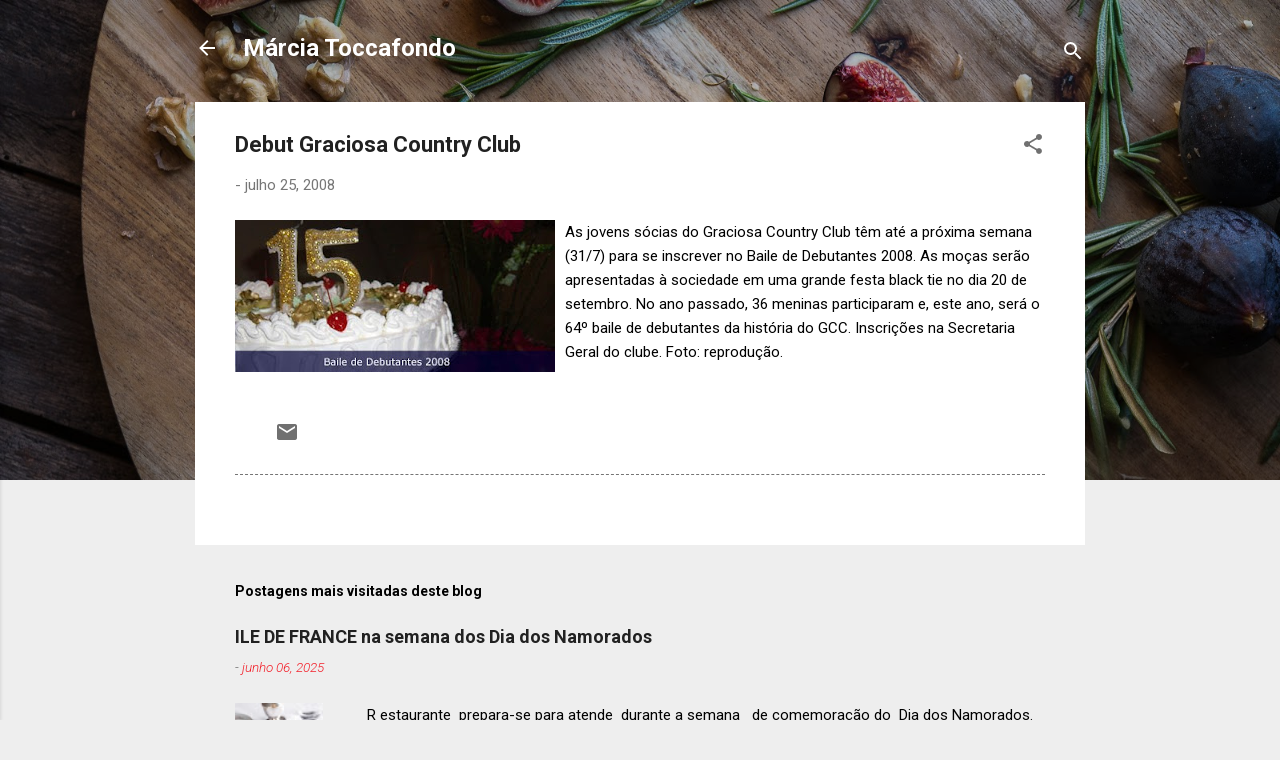

--- FILE ---
content_type: text/html; charset=UTF-8
request_url: https://www.marciatoccafondo.com.br/b/stats?style=WHITE_TRANSPARENT&timeRange=ALL_TIME&token=APq4FmDbO38i41ZOaBBYXbZAfemspz81A3u2P3SU56W1IFvkvCXIvEI7aOWOsAPGwE4Ld5t6_45thpRoO8GCTFfhfwyceA9_mA
body_size: 41
content:
{"total":12316106,"sparklineOptions":{"backgroundColor":{"fillOpacity":0.1,"fill":"#ffffff"},"series":[{"areaOpacity":0.3,"color":"#fff"}]},"sparklineData":[[0,100],[1,35],[2,20],[3,20],[4,13],[5,21],[6,9],[7,28],[8,12],[9,20],[10,16],[11,22],[12,15],[13,22],[14,17],[15,23],[16,17],[17,21],[18,16],[19,40],[20,32],[21,24],[22,29],[23,31],[24,23],[25,35],[26,23],[27,29],[28,20],[29,25]],"nextTickMs":156521}